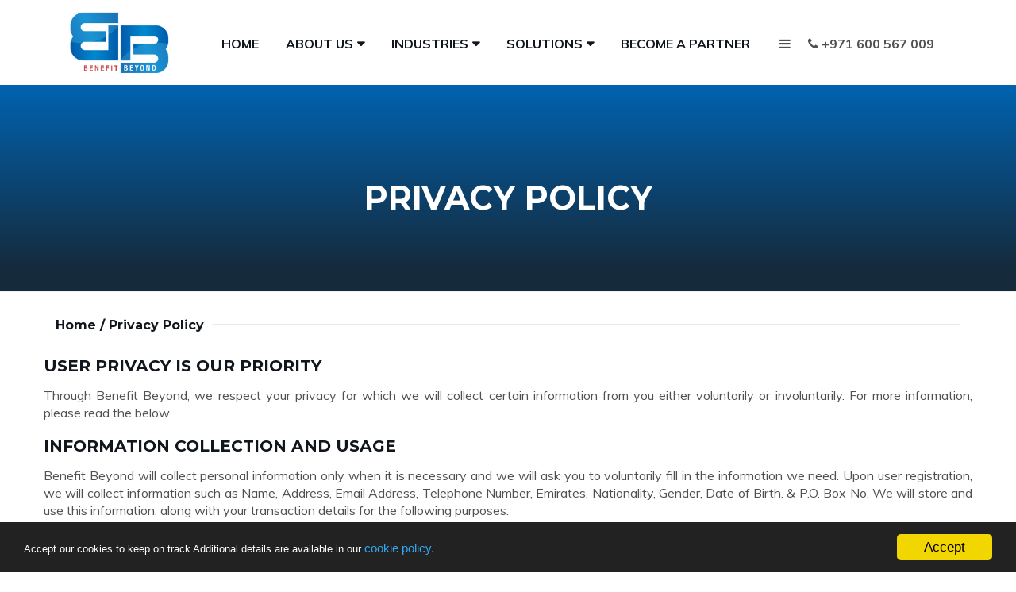

--- FILE ---
content_type: text/html; charset=UTF-8
request_url: https://benefitbeyond.com/privacy-statement/cookie-policy
body_size: 7027
content:
<!DOCTYPE html>
<html lang="en">
    <head>
        <meta charset="utf-8" />
        <meta http-equiv="X-UA-Compatible" content="IE=edge" />
        <meta name="viewport" content="width=device-width, initial-scale=1" /> 
        <meta name="description" content="Through Benefit Beyond, we respect your privacy for which we will collect certain information from you either voluntarily or involuntarily. For more information, please read the below." />
        <meta name="keywords" content="Privacy,Policy,-,Benefit,Beyond,|,BB" />
        <meta property="og:title" content="Privacy Policy - Benefit Beyond | BB" />
        <meta property="og:description" content="Through Benefit Beyond, we respect your privacy for which we will collect certain information from you either voluntarily or involuntarily. For more information, please read the below." />
        <meta property="og:url" content="https://benefitbeyond.com" />
        <meta property="og:type" content="website" />
        <meta property="og:image" content="https://benefitbeyond.com/assets/img/site-overview.png" />
        <title>Privacy Policy - Benefit Beyond | BB</title>
        <link rel="stylesheet" href="https://benefitbeyond.com/assets/css/bootstrap.min.css" />
        <link rel="icon" href="https://benefitbeyond.com/bb/fav/favicon.ico" type="image/x-icon">
        <link href="https://fonts.googleapis.com/css?family=Roboto" rel="stylesheet" />
        <link href="https://fonts.googleapis.com/css?family=Lobster+Two" rel="stylesheet" />
        <link href="https://benefitbeyond.com/assets/font-awesome/css/font-awesome.min.css" rel="stylesheet" />  
        <link href="https://benefitbeyond.com/templatecss/custom.css" rel="stylesheet" />
        <script src="https://benefitbeyond.com/assets/js/jquery.min.js"></script>
        <script src="https://benefitbeyond.com/loadlanguage/all.js"></script>
        <meta name="ahrefs-site-verification" content="36409a4fd1d26ff6ee65cf09bbc3ae1f70037d515ef6ff70e4e3f2689cea205b">

        <!-- Google font -->
    <link href="https://fonts.googleapis.com/css?family=Montserrat:400,700%7CMuli:400,700" rel="stylesheet">

    

    <!-- Font Awesome Icon -->
    <link rel="stylesheet" href="https://benefitbeyond.com/loyalty/css/font-awesome.min.css">

    <!-- Custom stlylesheet -->
    <link type="text/css" rel="stylesheet" href="https://benefitbeyond.com/loyalty/css/style.css" />

                   <script type="text/javascript">
                window.cookieconsent_options = {"message": "<span style='font-size:13px;'> Accept our cookies to keep on track Additional details are available in our </span> <a style='font-size:15px;' href='https://benefitbeyond.com/privacy-statement/cookie-policy'>cookie policy.</a>", "dismiss": "Accept", "learnMore": "", "link": "", "theme": "dark-bottom"};
            </script>
            <script type="text/javascript" src="//cdnjs.cloudflare.com/ajax/libs/cookieconsent2/1.0.10/cookieconsent.min.js"></script>
                <!--[if lt IE 9]>
          <script src="https://oss.maxcdn.com/html5shiv/3.7.3/html5shiv.min.js"></script>
          <script src="https://oss.maxcdn.com/respond/1.4.2/respond.min.js"></script>
        <![endif]-->

        <!-- Global site tag (gtag.js) - Google Analytics -->
<script async src="https://www.googletagmanager.com/gtag/js?id=G-7XFDJRW8YR"></script>
<script>
  window.dataLayer = window.dataLayer || [];
  function gtag(){dataLayer.push(arguments);}
  gtag('js', new Date());

  gtag('config', 'G-7XFDJRW8YR');
</script>

    </head>
    <body>
      
      <style type="text/css">
        #homelogo{display:none !important}
        @media only screen and (max-width: 450px) {

          #header{display:none !important;}
          .headermobile{display:block !important;}
           #mloyal{display:none !important}
           #msolu{display:block !important}

        }

        html {
  scroll-behavior: smooth;
}
          .nav-menu li a {!text-transform:capitalize;}
          .title-sm{font-size:14px !important}
          ..cc_container .cc_btn, .cc_container .cc_btn:visited{background:#4A8FC6 !important}
          ..cc_container .cc_btn, .cc_container .cc_btn{background:#4A8FC6 !important}
      </style>
       <!-- HEADER -->






    <header id="header" style="background:inherit !important;">
        
        
            <!-- Main Nav -->
            <div id="nav-top">

                <div class="container">
<ul class="nav-social" style="padding:0px;">
                 <li><a href="https://benefitbeyond.com/">
                    <img src="https://benefitbeyond.com/attachments/site_logo/logo.png" title="logo" width="130" id="homelogo"/>
                    <img src="https://benefitbeyond.com/attachments/site_logo/Benefit-Beyond.png" alt="Privacy Policy - Benefit Beyond | BB" width="130" id="all"> </a></li>
                </ul>
                    <!-- nav -->
                    <ul class="nav-menu" style="margin-top:20px;">
                        
                          <li><a class="hmenu" href="https://benefitbeyond.com/">Home</a></li>
                          <li class="has-dropdown">
                            <a class="hmenu" href="#">About Us</a>
                            <div class="dropdown">
                                <div class="dropdown-body">
                                    <ul class="dropdown-list">
                                        <li><a  href="https://benefitbeyond.com/about-us">Overview</a></li>
                                        <li><a  href="https://benefitbeyond.com/management/chairman-message">Chairman's Message</a></li>
                                        <li><a  href="https://benefitbeyond.com/management/group-ceo-message">Group CEO's Message</a></li>
                                        <li><a  href="https://benefitbeyond.com/management">Management</a></li>
                                        
                                    </ul>
                                </div>
                            </div>
                        </li>
                          <li class="has-dropdown megamenu">
                            <a class="hmenu" href="#">Industries</a>
                            <div class="dropdown tab-dropdown">
                                <div class="row">
                                    <div class="col-md-2">
                                        <ul class="tab-nav">
                                            
                                            <li class="active"><a data-toggle="tab" href="#tab3">Banking</a></li>
                                            <li><a data-toggle="tab" href="#tab1">Retail</a></li>
                                            <li><a data-toggle="tab" href="#tab4">Value Added Services</a></li>
                                            <li><a data-toggle="tab" href="#tab2">Telecommunications</a></li>
                                        </ul>
                                    </div>
                                    <div class="col-md-10">
                                        <div class="dropdown-body tab-content">
                                            <!-- tab1 -->
                                            <div id="tab1" class="tab-pane fade in">
                                                <div class="row">
                                                    <!-- post -->

                                                     <div class="col-md-2">
                                                        <div class="post post-sm">
                                                         <a href="https://benefitbeyond.com/solutions/digital-marketplace-solution"> <img src="https://benefitbeyond.com/loyalty/images/digital-marketplace.jpg" alt="Digital Marketplace solution- Benefit Beyond" width="100%"></a>
                                                            <div class="post-body">
                                                                
                                                                <h3 class="post-title title-sm"><a href="https://benefitbeyond.com/solutions/digital-marketplace-solution">Digital Marketplace Solution</a></h3>
                                                               
                                                            </div>
                                                        </div>
                                                    </div>
                                                        
                                                        <!-- <div class="col-md-2">
                                                        <div class="post post-sm">
                                                         <a href="https://benefitbeyond.com/solutions/e-commerce-platform">  <img src="https://benefitbeyond.com/loyalty/images/e-commerce.jpg" alt="E-Commerce - Benefit Beyond" width="100%"></a>
                                                            <div class="post-body">
                                                               
                                                                <h3 class="post-title title-sm"><a href="https://benefitbeyond.com/solutions/e-commerce-platform">E-Commerce Platform</a></h3>
                                                               
                                                            </div>
                                                        </div>
                                                    </div> -->

                                                    <div class="col-md-2">
                                                        <div class="post post-sm">
                                                       <a href="https://benefitbeyond.com/solutions/loyalty-module">  <img src="https://benefitbeyond.com/loyalty/images/loyalty-module.jpg" alt="Loyalty Module solution - Benefit Beyond" width="100%"></a>
                                                            <div class="post-body">
                                                               
                                                                <h3 class="post-title title-sm"><a href="https://benefitbeyond.com/solutions/loyalty-module">Loyalty Module</a></h3>
                                                               
                                                            </div>
                                                        </div>
                                                    </div>
                                                    <!-- /post -->

                                                    
                                                    <!-- /post -->

                                                    <!-- post -->
                                                    <div class="col-md-2">
                                                        <div class="post post-sm">
                                                          <a href="https://benefitbeyond.com/solutions/gift-card-solution">  <img src="https://benefitbeyond.com/loyalty/new/gift-card.jpg" alt="Gift Card - Benefit Beyond" width="100%"></a>
                                                            <div class="post-body">
                                                              
                                                                <h3 class="post-title title-sm"><a href="https://benefitbeyond.com/solutions/gift-card-solution">Gift Card Solution</a></h3>
                                                               
                                                            </div>
                                                        </div>
                                                    </div>
                                                    <!-- /post -->

                                                   

                                               
                                                
                                                   <!-- post -->
                                                    <div class="col-md-2">
                                                        <div class="post post-sm">
                                                         <a href="https://benefitbeyond.com/solutions/prepaid-card-solution">  <img src="https://benefitbeyond.com/loyalty/new/prepaid-card.jpg" alt="Prepaid Card Solution - Benefit Beyond" width="100%"></a>
                                                            <div class="post-body">
                                                                
                                                                <h3 class="post-title title-sm"><a href="https://benefitbeyond.com/solutions/prepaid-card-solution">Prepaid Card Solution</a></h3>
                                                               
                                                            </div>
                                                        </div>
                                                    </div>
                                                </div>
                                            </div>
                                            <!-- /tab1 -->

                                            <!-- tab2 -->
                                            <div id="tab2" class="tab-pane fade in">
                                                <div class="row">

                                                    <div class="col-md-2">
                                                        <div class="post post-sm">
                                                         <a href="https://benefitbeyond.com/solutions/e-voucher">  <img src="https://benefitbeyond.com/loyalty/new/e-voucher.jpg" alt="Building Management system - Benefit Beyond" width="100%"></a>
                                                            <div class="post-body">
                                                               
                                                                <h3 class="post-title title-sm"><a href="https://benefitbeyond.com/solutions/e-voucher">E-voucher</a></h3>
                                                               
                                                            </div>
                                                        </div>
                                                    </div>

                                                    <!-- post -->
                                                    <div class="col-md-2">
                                                        <div class="post post-sm">
                                                           <a href="https://benefitbeyond.com/solutions/bill-payment-solution"> <img src="https://benefitbeyond.com/loyalty/images/bill-payment.jpg" alt="Bill payment solution- Benefit Beyond" width="100%"></a>
                                                            <div class="post-body">
                                                              
                                                                <h3 class="post-title title-sm"><a href="https://benefitbeyond.com/solutions/bill-payment-solution">Bill Payment Solutions</a></h3>
                                                               
                                                            </div>
                                                        </div>
                                                    </div>
                                                    <!-- /post -->

                                                    


                                                </div>
                                            </div>
                                            <!-- /tab2 -->

                                            <!-- tab2 -->
                                            <div id="tab3" class="tab-pane fade in active">
                                                <div class="row">
                                                    <!-- post -->
                                                    <div class="col-md-2">
                                                        <div class="post post-sm">
                                                         <a href="https://benefitbeyond.com/solutions/ekyc-solutions">  <img src="https://benefitbeyond.com/loyalty/images/ekyc.jpg" alt="eKYC solution - Benefit Beyond" width="100%"></a>
                                                            <div class="post-body">
                                                                
                                                                <h3 class="post-title title-sm"><a href="https://benefitbeyond.com/solutions/ekyc-solutions">e-KYC Solutions</a></h3>
                                                               
                                                            </div>
                                                        </div>
                                                    </div>
                                                    <!-- /post -->

                                                     <div class="col-md-2">
                                                        <div class="post post-sm">
                                                          <a href="https://benefitbeyond.com/solutions/digital-banking-solutions"> <img src="https://benefitbeyond.com/loyalty/images/digital-bank.jpg" alt="Digital Banking solution- Benefit Beyond" width="100%"></a>
                                                            <div class="post-body">
                                                               
                                                                <h3 class="post-title title-sm"><a href="https://benefitbeyond.com/solutions/digital-banking-solutions">Digital Banking Solutions</a></h3>
                                                               
                                                            </div>
                                                        </div>
                                                    </div>


                                                     <div class="col-md-2">
                                                        <div class="post post-sm">
                                                          <a href="https://benefitbeyond.com/solutions/managed-services">  <img src="https://benefitbeyond.com/loyalty/images/managed-services.jpg" alt="Managed services - Benefit Beyond" width="100%"></a>
                                                            <div class="post-body">
                                                               
                                                                <h3 class="post-title title-sm"><a href="https://benefitbeyond.com/solutions/managed-services">Managed Services</a></h3>
                                                               
                                                            </div>
                                                        </div>
                                                    </div>
                                                    <div class="col-md-2">
                                                        <div class="post post-sm">
                                                        <a href="https://benefitbeyond.com/solutions/digital-wallet">  <img src="https://benefitbeyond.com/loyalty/images/digital-wallet.jpg" alt="Digital Wallet- Benefit Beyond" width="100%"> </a>
                                                            <div class="post-body">
                                                               
                                                                <h3 class="post-title title-sm"><a href="https://benefitbeyond.com/solutions/digital-wallet">Digital Wallet</a></h3>
                                                               
                                                            </div>
                                                        </div>
                                                    </div>


                                               
                                                    
                                                     <div class="col-md-2">
                                                        <div class="post post-sm">
                                                            <a href="https://benefitbeyond.com/solutions/m-banking"> <img src="https://benefitbeyond.com/loyalty/images/mbank.jpg" alt="M-Banking - Benefit Beyond" width="100%"></a>
                                                            <div class="post-body">
                                                               
                                                                <h3 class="post-title title-sm"><a href="https://benefitbeyond.com/solutions/m-banking">M-Banking</a></h3>
                                                               
                                                            </div>
                                                        </div>
                                                    </div>

                                                     <div class="col-md-2">
                                                        <div class="post post-sm">
                                                         <a href="https://benefitbeyond.com/solutions/qrcode-payment">   <img src="https://benefitbeyond.com/loyalty/images/qr-payment.jpg" alt="qr payment solution - Benefit Beyond" width="100%"></a>
                                                            <div class="post-body">
                                                               
                                                                <h3 class="post-title title-sm"><a href="https://benefitbeyond.com/solutions/qrcode-payment">QR Code Payment</a></h3>
                                                               
                                                            </div>
                                                        </div>
                                                    </div>

                                                </div>

                                            </div>
                                            <!-- /tab2 -->

                                            <!-- tab2 -->
                                            <div id="tab4" class="tab-pane fade in">
                                                <div class="row">
                                                    <!-- post -->
                                                    
                                                    <!-- /post -->
                                                    <div class="col-md-2">
                                                        <div class="post post-sm">
                                                         <a href="https://benefitbeyond.com/solutions/building-management-system">  <img src="https://benefitbeyond.com/loyalty/new/building-management.jpg" alt="Building Management system - Benefit Beyond" width="100%"></a>
                                                            <div class="post-body">
                                                                
                                                                <h3 class="post-title title-sm"><a href="https://benefitbeyond.com/solutions/building-management-system">Buidling Management System</a></h3>
                                                               
                                                            </div>
                                                        </div>
                                                    </div>

                                                    <div class="col-md-2">
                                                        <div class="post post-sm">
                                                          <a href="https://benefitbeyond.com/solutions/sms-and-email-campaign-management">  <img src="https://benefitbeyond.com/loyalty/new/sms-email-campaign.jpg" alt="SMS & Email Campaign - Benefit Beyond" width="100%"></a>
                                                            <div class="post-body">
                                                              
                                                                <h3 class="post-title title-sm"><a href="https://benefitbeyond.com/solutions/sms-and-email-campaign-management">SMS & Email Campaign Management System</a></h3>
                                                               
                                                            </div>
                                                        </div>
                                                    </div>

                                                   
                                                    
                                                 <!-- post -->
                                                    
                                                    <!-- /post -->
                                                    <div class="col-md-2">
                                                        <div class="post post-sm">
                                                         <a href="https://benefitbeyond.com/solutions/student-attendance-tracking-system">  <img src="https://benefitbeyond.com/loyalty/new/attendance-tracking.jpg" alt="Studnet Attendance & Tracking - Benefit Beyond" width="100%"></a>
                                                            <div class="post-body">
                                                               
                                                                <h3 class="post-title title-sm"><a href="https://benefitbeyond.com/solutions/student-attendance-tracking-system">Student's Attendance & Tracking </a></h3>
                                                               
                                                            </div>
                                                        </div>
                                                    </div>

                                                    <div class="col-md-2">
                                                        <div class="post post-sm">
                                                         <a href="https://benefitbeyond.com/solutions/parking-solutions">  <img src="https://benefitbeyond.com/loyalty/images/parking.jpg" alt="Parking Solutions - Benefit Beyond" width="100%"></a>
                                                            <div class="post-body">
                                                               
                                                                <h3 class="post-title title-sm"><a href="https://benefitbeyond.com/solutions/parking-solutions">Parking Solutions</a></h3>
                                                               
                                                            </div>
                                                        </div>
                                                    </div>
                                                
                                            </div>
                                            <!-- /tab2 -->

                                            <!-- /tab3 tab4 .. -->
                                        </div>
                                    </div>
                                </div>
                            </div>
                        </li>
                        <li class="has-dropdown megamenu">
                            <a class="hmenu" href="#">Solutions</a>
                            <div class="dropdown">
                                <div class="dropdown-body">
                                    <div class="row">
                                        <div class="col-md-3">
                                          
                                            <ul class="dropdown-list">
                                                <li><a href="https://benefitbeyond.com/solutions/digital-banking-solutions">Digital Banking Solution</a></li>
                                                <li><a href="https://benefitbeyond.com/solutions/digital-wallet">Digital Wallet</a></li>
                                                <li><a href="https://benefitbeyond.com/solutions/digital-marketplace-solution">Digital Marketplace Solution</a></li>
                                                <li><a href="https://benefitbeyond.com/solutions/ekyc-solutions">e-KYC Solutions</a></li>
                                               
                                            </ul>
                                        </div>
                                        <div class="col-md-3">
                                           
                                            <ul class="dropdown-list">
                                                <li><a href="https://benefitbeyond.com/solutions/m-banking">M-Banking</a></li>
                                                <li><a href="https://benefitbeyond.com/solutions/qrcode-payment">QR Code Payment</a></li>
                                                <li><a href="https://benefitbeyond.com/solutions/parking-solutions">Parking Solutions</a></li>
                                                 <li><a href="https://benefitbeyond.com/solutions/bill-payment-solution">Bill Payment Solution</a></li>
                                                
                                            </ul>
                                           
                                           
                                        </div>
                                        <div class="col-md-3">
                                          
                                            <ul class="dropdown-list">
                                                <li><a href="https://benefitbeyond.com/solutions/e-voucher">E-Voucher</a></li>
                                               <!--  <li><a href="https://benefitbeyond.com/solutions/e-commerce-platform">E-Commerce Platform</a></li> -->
                                                 <li><a href="https://benefitbeyond.com/solutions/loyalty-module">Loyalty Module</a></li>
                                                <li><a href="https://benefitbeyond.com/solutions/prepaid-card-solution">Prepaid Card Solution</a></li>
                                                <li><a href="https://benefitbeyond.com/solutions/gift-card-solution">Gift Card Solution</a></li>
                                            </ul>
                                           
                                            
                                        </div>
                                        <div class="col-md-3">
                                          
                                            <ul class="dropdown-list">
                                                <li><a href="https://benefitbeyond.com/solutions/building-management-system">Building Management System</a></li>
                                                 <li><a href="https://benefitbeyond.com/solutions/managed-services">Managed Services</a></li>
                                                <li><a href="https://benefitbeyond.com/solutions/student-attendance-tracking-system">Student's Attendance & Tracking</a></li>
                                                <li><a href="https://benefitbeyond.com/solutions/sms-and-email-campaign-management">SMS & Email Campaign Management</a></li>
                                              <!--   <li><a href="#">Health</a></li>
                                                <li><a href="#">Travel</a></li> -->
                                            </ul>
                                        </div>
                                    </div>
                                </div>
                            </div>
                        </li>
                       <!--  <li><a class="hmenu" href="#">Careers</a></li> -->
                         <li><a class="hmenu" href="https://benefitbeyond.com/contacts">Become A Partner</a></li>
                        <li>
                        <button class="aside-btn me"><i class="fa fa-bars hm"></i></button>
                       <!--  <button class="search-btn me"><i class="fa fa-search"></i> </button> -->
                        <div id="nav-search">
                            <form>
                                <input class="input" name="search" placeholder="Enter your search...">
                            </form>
                            <button class="nav-close search-close">
                                <span></span>
                            </button>
                        </div>
                    </li>
                    <li><span style="font-weight:bold" class="hmenu"><i class="fa fa-phone"></i> +971 600 567 009</span></li>
                    </ul>
                    <!-- /nav -->

                    

                </div>
            </div>
            <!-- /Main Nav -->

           
        </div>
        <!-- /NAV -->


     
          
            
          
      


    </header>
    <!-- /HEADER -->

    <style type="text/css">
    .me{  width: 50px;
  height: 50px;
  line-height: 50px;
  text-align: center;
  border: none;
  background: transparent;}
    </style>



    <!-- HEADER -->
    <header class="headermobile" style="display:none">
        <!-- NAV -->
        <div id="nav">
            <!-- Top Nav -->
            <div id="nav-top">
                <div class="container">
                    <!-- social -->
                    <ul class="nav-social">
                        <li><a href="#"><i class="fa fa-facebook"></i></a></li>
                        <li><a href="#"><i class="fa fa-twitter"></i></a></li>
                        <li><a href="#"><i class="fa fa-google-plus"></i></a></li>
                        <li><a href="#"><i class="fa fa-instagram"></i></a></li>
                    </ul>
                    <!-- /social -->

                    <!-- logo -->
                    <div class="nav-logo">
                        <a href="https://benefitbeyond.com/">
                    <img src="https://benefitbeyond.com/attachments/site_logo/logo.png" title="logo" width="130" id="homelogo"/>
                    <img src="https://benefitbeyond.com/attachments/site_logo/Benefit-Beyond.png" alt="Privacy Policy - Benefit Beyond | BB" width="130" id="all"> </a>
                    </div>
                    <!-- /logo -->

                    <!-- search & aside toggle -->
                    <div class="nav-btns">
                        <button class="aside-btn" id="hmobliebar"><i class="fa fa-bars"></i></button>
                        
                    </div>
                    <!-- /search & aside toggle -->
                </div>
            </div>
            <!-- /Top Nav -->



            

        </div>
        <!-- /NAV -->

    </header>
    <!-- /HEADER -->

     <div id="nav-aside">
                <ul class="nav-aside-menu">
                   <!--  <li><a href="https://benefitbeyond.com/">Home</a></li> -->
                    <!-- <li class="has-dropdown"><a>Industries</a>
                        <ul class="dropdown">
                            <li><a href="#">Banking</a></li>
                            <li><a href="#">Value Added Services</a></li>
                            <li><a href="#">Retail</a></li>
                            <li><a href="#">Telecommunications</a></li>
                            
                        </ul>
                    </li> -->
                     <li class="has-dropdown megamenu" style="display:none" id="msolu">
                            <a class="hmenu" href="#">Solutions</a>
                            <div class="dropdown">
                                <div class="dropdown-body">
                                    <div class="row">
                                        <div class="col-md-3">
                                          
                                            <ul class="dropdown-list">
                                                <li><a href="https://benefitbeyond.com/solutions/digital-banking-solutions">Digital Banking Solution</a></li>
                                                <li><a href="https://benefitbeyond.com/solutions/digital-wallet">Digital Wallet</a></li>
                                                <li><a href="https://benefitbeyond.com/solutions/digital-marketplace-solution">Digital Marketplace Solution</a></li>
                                                <li><a href="https://benefitbeyond.com/solutions/ekyc-solutions">e-KYC Solutions</a></li>
                                               
                                            </ul>
                                        </div>
                                        <div class="col-md-3">
                                           
                                            <ul class="dropdown-list">
                                                <li><a href="https://benefitbeyond.com/solutions/m-banking">M-Banking</a></li>
                                                <li><a href="https://benefitbeyond.com/solutions/qrcode-payment">QR Code Payment</a></li>
                                                <li><a href="https://benefitbeyond.com/solutions/parking-solutions">Parking Solutions</a></li>
                                                 <li><a href="https://benefitbeyond.com/solutions/bill-payment-solution">Bill Payment Solution</a></li>
                                                
                                            </ul>
                                           
                                           
                                        </div>
                                        <div class="col-md-3">
                                          
                                            <ul class="dropdown-list">
                                                <li><a href="https://benefitbeyond.com/solutions/e-voucher">E-Voucher</a></li>
                                               <!--  <li><a href="https://benefitbeyond.com/solutions/e-commerce-platform">E-Commerce Platform</a></li> -->
                                                 <li><a href="https://benefitbeyond.com/solutions/loyalty-module">Loyalty Module</a></li>
                                                <li><a href="https://benefitbeyond.com/solutions/prepaid-card-solution">Prepaid Card Solution</a></li>
                                                <li><a href="https://benefitbeyond.com/solutions/gift-card-solution">Gift Card Solution</a></li>
                                            </ul>
                                           
                                            
                                        </div>
                                        <div class="col-md-3">
                                          
                                            <ul class="dropdown-list">
                                                <li><a href="https://benefitbeyond.com/solutions/building-management-system">Building Management System</a></li>
                                                 <li><a href="https://benefitbeyond.com/solutions/managed-services">Managed Services</a></li>
                                                <li><a href="https://benefitbeyond.com/solutions/student-attendance-tracking-system">Student's Attendance & Tracking</a></li>
                                                <li><a href="https://benefitbeyond.com/solutions/sms-and-email-campaign-management">SMS & Email Campaign Management</a></li>
                                              <!--   <li><a href="#">Health</a></li>
                                                <li><a href="#">Travel</a></li> -->
                                            </ul>
                                        </div>
                                    </div>
                                </div>
                            </div>
                        </li>
                    <li><a href="https://benefitbeyond.com/about-us">About Us</a></li>
                    <li><a href="https://benefitbeyond.com/outlets">Brands & Partners</a></li>
                    <li><a href="https://omagroupcareers.com" target="_blank">Careers</a></li>
                   
                   
                </ul>
                <br>
                <br>
                <div class="category-widget" style="color:white;padding:0px !important;">
                    <h4 style="color:white">Reach Us</h4>
                           <p style="color:white !important"><i class="fa fa-phone"></i> : +971 6 573 0000</p>
                           <p style="color:white !important"><i class="fa fa-phone"></i> : +971 600 567 009</p>
                           <p style="color:white !important"><i class="fa fa-envelope"></i> : sales@omaemirates.com<br>&nbsp;&nbsp;&nbsp;&nbsp;&nbsp;&nbsp;&nbsp;sales@benefitbeyond.com</p>  
                            <ul class="contact-social">
                            <li style="border:none !important"><a href="https://www.facebook.com/benefitbeyond" target="_blank" class="social-facebook"><i class="fa fa-facebook"></i></a></li>
                            <li style="border:none !important"><a href="https://www.linkedin.com/company/benefit-beyond/" target="_blank" class="social-twitter"><i class="fa fa-linkedin"></i></a></li>
                            <li style="border:none !important"><a href="https://www.instagram.com/benefit_beyond/" target="_blank" class="social-instagram" style="background:#CE2E50 !important"><i class="fa fa-instagram"></i></a></li>
                        </ul>
                        </div>

                <button class="nav-close nav-aside-close"><span></span></button>
            </div> 

    <!-- PAGE HEADER -->
        <div class="page-header">
             <div class="page-header-bg" style="background:#0063B0 !important;" data-stellar-background-ratio="0.5"></div>
            <div class="container">
                <div class="row">
                    <div class="col-md-offset-1 col-md-10 text-center">
                        <h1 class="text-uppercase">Privacy Policy</h1>
                       
                    </div>
                </div>
            </div>
        </div>
        <!-- /PAGE HEADER -->
    </header>
    <!-- /HEADER -->

    <!-- SECTION -->
    <div class="section">
        <!-- container -->
        <div class="container">
            <!-- row -->
            <div class="row">
                
                <div class="col-md-12">
                    <div class="section-row">
                        <div class="section-title">
                            <h2 class="title" style="text-transform:capitalize;">Home / Privacy Policy</h2>
                        </div>
                    </div>
                </div>
                <div class="row">
                    <div class="col-lg-12 text-left">
  
   <h3>  USER PRIVACY IS OUR PRIORITY </h3>
                      
                      <p style="text-align:justify;"> 
Through Benefit Beyond, we respect your privacy for which we will collect certain information from you either voluntarily or involuntarily. For more information, please read the below.</p>

<h3>INFORMATION COLLECTION AND USAGE</h3>

<p style="text-align:justify;"> 
Benefit Beyond will collect personal information only when it is necessary and we will ask you to voluntarily fill in the information we need. Upon user registration, we will collect information such as Name, Address, Email Address, Telephone Number, Emirates, Nationality, Gender, Date of Birth. & P.O. Box No. We will store and use this information, along with your transaction details for the following purposes:</p>

<ul>
<li>To administer the Benefit Beyond Program</li>
<li>To process your transactions</li>
<li>To communicate our latest offers to you</li>
</ul>
<br>
<h3> PERSONAL INFORMATION PROTECTION </h3>

<p style="text-align:justify;"> 
<b>We will take the necessary steps to:</b>

Protect your personal information collected against unauthorized access, disclosure, alteration or destruction.
Keep your personal information up to date, consistent with applicable law.
Ensure that our affiliates and third parties take reasonable measures to maintain the confidentiality of personal information about you.</p>

<h3> CHANGES IN PRIVACY POLICY </h3>

<p style="text-align:justify;"> 
Benefit Beyond can change or update this privacy policy from time to time, with or without notifying the user. All users agree to approve the privacy policy while accessing the Benefit Beyond Mobile Application.
If you have any additional questions or concerns about this Privacy Policy, please feel free to contact us any time through this website or write to us at marketing@benefitbeyond.com </p>

</div>
</div>


                <div class="row">
                    <div class="col-lg-12 text-left">
                    
<h3> Cookie Policy </h3>

 <p style="text-align:justify;">                      
Cookies are small text files that, like most other Web servers, we place in your device that you use to access our website. This is done to recognize your device during a session or in your future visits to our website, primarily in order to provide better user experience.</p>


<h3>Types of cookies used:</h3>

<p style="text-align:justify;">
<b>Session cookie:</b> Session cookies remain only as long as a browsing session is active, and are intended to avoid user inconvenience during browsing. These cookies allow websites to link the actions of a user during a browser session and expire at the end of the browsing session. Session cookies also assist the user in navigating the website, and allow the user to access secure parts of the webpage when logged in.</p>

<p style="text-align:justify;">

<b>Persistent cookie:</b> Persistent cookies are stored on a user’s device even after termination of a browsing session. It helps in recalling the preferences or actions of the user. Persistent cookies are used for a variety of purposes such as retaining the visitor’s language and regional preference(s) at the end of each browsing session. We use services of third-party analytics service provider to analyze cookies to carry out a behavioral analysis in order to enhance user experience and convenience, and also to provide targeted and relevant content to visitors. Depending on the type and settings of your browser, cookies may be accepted by default. You may change the settings of your browser to delete existing cookies or prevent future cookies from being automatically accepted. If you disable cookies, certain parts and functions of our website may not be available. You can learn more about cookies at www.aboutcookies.org. You can delete all cookies that are already on your browser by clearing its browsing history.</p>


<h3>Third Party Cookies</h3>

<p style="text-align:justify;">
We use cookies from third party companies to provide us with insights about our sites, help us run targeting advertising campaigns, measure effectiveness of our advertising campaigns and to make the advertisements more relevant to you. These companies use cookies to collect information about your browsing activities on our sites, such as the pages you visit, the links you click, assets you download and how long you are on our sites. Based on your browsing of our website you may see our advertisements while browsing through our advertisement partner websites and/or their network websites. In order to opt out from receiving such advertisements, you have to set your preferences on our partner websites. Alternatively, you may also visit Network Advertising Initiative or Digital Advertising Alliance websites to opt-out.</p>
                 


                    </div>
                </div>
            </div>
          
           
        </div>
        <!-- /container -->
    </div>
    <!-- /SECTION -->
<style type="text/css">
    .linksme{text-transform:capitalize !important;}
    .category-widget ul li {border:none !important;}
</style>
    <!-- FOOTER -->
    <footer id="footer" style="margin-top:0px !important;background:#E9E9E9 !important">
        <!-- container -->
        <div class="container">
            <!-- row -->
            <div class="row">
                <div class="col-md-3">
                    <div class="footer-widget">
                        <div class="footer-logo">
                            <a href="https://benefitbeyond.com"> <img src="https://benefitbeyond.com/attachments/site_logo/Benefit-Beyond.png" alt="Privacy Policy - Benefit Beyond | BB" width="140"> </a>
                        </div>
                        <p>Benefit Beyond's mobile application is a cross-functional platform with multi-functional capabilities.</p>
                        <ul class="contact-social">
                            <li><a href="https://www.facebook.com/benefitbeyond" target="_blank" class="social-facebook"><i class="fa fa-facebook"></i></a></li>
                            <li><a href="https://www.linkedin.com/company/benefit-beyond/" target="_blank" class="social-twitter"><i class="fa fa-linkedin"></i></a></li>
                            <li><a href="https://www.instagram.com/benefit_beyond/" target="_blank" class="social-instagram" style="background:#CE2E50 !important"><i class="fa fa-instagram"></i></a></li>
                        </ul>
                    </div>
                </div>
                <div class="col-md-3">
                    <div class="footer-widget">
                        <h3 class="footer-title" style="color:black">About Us</h3>
                        <div class="category-widget">
                            <ul style="border:none !important">
                                <li><a href="https://benefitbeyond.com/about-us" class="linksme">Overview</a></li>
                                <li><a href="https://benefitbeyond.com/management" class="linksme">Management</a></li>
                                <li><a href="https://benefitbeyond.com/management/chairman-message" class="linksme">Chairman's Message</a></li>
                                <li><a href="https://benefitbeyond.com/management/group-ceo-message" class="linksme">Group CEO's Message</a></li>
                                
                            </ul>
                        </div>
                    </div>
                </div>
                <div class="col-md-3">
                    <div class="footer-widget">
                        <h3 class="footer-title" style="color:black">Solutions</h3>
                        <div class="category-widget">
                            <ul style="border:none !important">
                                <li><a href="https://benefitbeyond.com/solutions/digital-banking-solutions" class="linksme">Digital Banking Solutions</a></li>
                                <li><a href="https://benefitbeyond.com/solutions/loyalty-module" class="linksme">Loyalty Module</a></li>
                                <li><a href="https://benefitbeyond.com/solutions/digital-wallet" class="linksme">Digital Wallet</a></li>
                                <li><a href="https://benefitbeyond.com/solutions/ekyc-solutions" class="linksme">e-KYC Solutions</a></li>
                                <li><a href="https://benefitbeyond.com/solutions/digital-marketplace-solution" class="linksme">Digital Marketplace Solution</a></li>
                            </ul>
                        </div>
                    </div>
                </div>

                 <div class="col-md-3">
                    <div class="footer-widget">
                        <h3 class="footer-title" style="color:black">Contact</h3>
                        <div class="category-widget">
                           <!-- <p>Phone:&nbsp;&nbsp;&nbsp;&nbsp;&nbsp;&nbsp;+971 6 573 0000</p>
                           <p>Helpline:&nbsp;&nbsp; +971  600 567 009</p>
                           <p>Email: sales@omaemirates.com <br>&nbsp;&nbsp;&nbsp;&nbsp;&nbsp;&nbsp;&nbsp;&nbsp;&nbsp;&nbsp;&nbsp;&nbsp;sales@benefitbeyond.com</p> -->  
                        <style type="text/css">
                            th,
      td {
        width: 150px;
        !text-align: center;
        !border: 1px solid black;
        padding: 10px;
      }
                        </style>
                            <table>
                                <tr><th>Phone &nbsp;&nbsp;:</th><td>+971 6 573 0000</td></tr>

                                <tr><th>Helpline:</th><td>+971  600 567 009</td></tr>
                                <tr><th  style="padding-bottom:0 !important;padding-top:0 !important">Email &nbsp;&nbsp;&nbsp;:</th><td  style="padding-bottom:0 !important;padding-top:0 !important">sales@omaemirates.com</td></tr>
                                <tr><th  style="padding-top:0 !important"></th><td  style="padding-top:0 !important">sales@benefitbeyond.com</td></tr>
                            </table>
                        </div>
                    </div>
                </div>
                <!-- <div class="col-md-3">
                    <div class="footer-widget">
                        <h3 class="footer-title">Newsletter</h3>
                        <div class="newsletter-widget">
                            <form>
                                <p>Stay up to date with our latest news and products</p>
                                <input class="input" name="newsletter" placeholder="Enter Your Email">
                                <button class="primary-button">Subscribe</button>
                            </form>
                        </div>
                    </div>
                </div> -->
            </div>
            <!-- /row -->

            <!-- row -->
            <div class="footer-bottom row" style="border:none !important">
                <div class="col-md-6 col-md-push-6">
                    <ul class="footer-nav">
                        <li><a href="https://benefitbeyond.com/">Home</a></li>
                        <li><a href="https://benefitbeyond.com/about-us">About Us</a></li>
                        <li><a href="https://benefitbeyond.com/contacts">Contacts</a></li>
                        <li><a href="https://benefitbeyond.com/privacy-statement/cookie-policy">Privacy</a></li>
                    </ul>
                </div>
                <div class="col-md-6 col-md-pull-6">
                    <div class="footer-copyright">
                        <!-- Link back to Colorlib can't be removed. Template is licensed under CC BY 3.0. -->
Copyright &copy;<script>document.write(new Date().getFullYear());</script> All rights reserved | Benefit Beyond
<!-- Link back to Colorlib can't be removed. Template is licensed under CC BY 3.0. -->
                    </div>
                </div>
            </div>
            <!-- /row -->
        </div>
        <!-- /container -->

       <!-- Messenger Chat Plugin Code -->
    <!--Start of Tawk.to Script-->
<!-- <script type="text/javascript">
var Tawk_API=Tawk_API||{}, Tawk_LoadStart=new Date();
(function(){
var s1=document.createElement("script"),s0=document.getElementsByTagName("script")[0];
s1.async=true;
s1.src='https://embed.tawk.to/6107e750649e0a0a5ccf1a08/1fc3dv4n9';
s1.charset='UTF-8';
s1.setAttribute('crossorigin','*');
s0.parentNode.insertBefore(s1,s0);
})();
</script> -->
<!--End of Tawk.to Script-->

<script type="text/javascript">window.$crisp=[];window.CRISP_WEBSITE_ID="c4db4d24-08a4-44d2-9baa-cecef55bf2fc";(function(){d=document;s=d.createElement("script");s.src="https://client.crisp.chat/l.js";s.async=1;d.getElementsByTagName("head")[0].appendChild(s);})();</script>

    </footer>
    <!-- /FOOTER -->

    <!-- jQuery Plugins -->
    <script src="https://benefitbeyond.com/loyalty/js/jquery.min.js"></script>
    <script src="https://benefitbeyond.com/loyalty/js/bootstrap.min.js"></script>
    <script src="https://benefitbeyond.com/loyalty/js/jquery.stellar.min.js"></script>
    <script src="https://benefitbeyond.com/loyalty/js/main.js"></script>

<!-- <div id="notificator" class="alert"></div> -->
<script src="https://benefitbeyond.com/assets/js/bootstrap.min.js"></script>
<script src="https://benefitbeyond.com/assets/js/placeholders.min.js"></script>
<script>
var variable = {
    clearShoppingCartUrl: "https://benefitbeyond.com/clearShoppingCart",
    manageShoppingCartUrl: "https://benefitbeyond.com/manageShoppingCart",
    discountCodeChecker: "https://benefitbeyond.com/discountCodeChecker"
};
</script>
<script src="https://benefitbeyond.com/assets/js/system.js"></script>
<script src="https://benefitbeyond.com/templatejs/mine.js"></script>
</body>
</html>


--- FILE ---
content_type: text/css; charset: UTF-8;charset=UTF-8
request_url: https://benefitbeyond.com/templatecss/custom.css
body_size: 3878
content:
body {font-family: 'Roboto', sans-serif;}
.user-panel { margin-bottom:30px; height:32px; overflow:hidden;}
.my-acc, .my-acc-login, .my-acc-register {float:right; background-color:#98ab3f; padding:5px 10px; color:#fff; border-radius:0 0 5px 5px;}
.my-acc-login { margin-left: 5px; }
.my-acc:hover, .my-acc-login:hover, .my-acc-register:hover  {color:#fff;}
.user-page .row{ margin-bottom:40px; }
.loginmodal-container {  padding: 30px;  max-width: 350px;  width: 100% !important;  background-color: #F7F7F7;  margin: 0 auto;  border-radius: 2px;  box-shadow: 0px 2px 2px rgba(0, 0, 0, 0.3);  overflow: hidden;  font-family: roboto;}
.loginmodal-container h1 {  text-align: center;  font-size: 1.8em;  font-family: roboto;}
.loginmodal-container input[type=submit] {  width: 100%;  display: block;  margin-bottom: 10px;  position: relative;}
.loginmodal-container input[type=text], input[type=password] {  height: 44px;  font-size: 16px;  width: 100%;  margin-bottom: 10px;  -webkit-appearance: none;  background: #fff;  border: 1px solid #d9d9d9;  border-top: 1px solid #c0c0c0;  /* border-radius: 2px; */  padding: 0 8px;  box-sizing: border-box;  -moz-box-sizing: border-box;}
.loginmodal-container input[type=text]:hover, input[type=password]:hover {  border: 1px solid #b9b9b9;  border-top: 1px solid #a0a0a0;  -moz-box-shadow: inset 0 1px 2px rgba(0,0,0,0.1);  -webkit-box-shadow: inset 0 1px 2px rgba(0,0,0,0.1);  box-shadow: inset 0 1px 2px rgba(0,0,0,0.1);}
.loginmodal-submit {display: block;line-height: 50px;background: #a0c03c;border: medium none;color: #ffffff;font-size: 17px;font-weight: 600;height: 50px;margin: 20px 0 0;padding: 0;text-transform: uppercase;transition: all 0.5s ease 0s;width: 100%;}
.user-page .loginmodal-container {margin: auto;}
.header {padding-top: 30px; margin-bottom: 30px;}
.header .top {border-bottom: 1px solid #ddd; padding-bottom: 10px;}
.header .logo img {max-width: 100%;}
.header .phone, .header .dropdown-langs {float: left;}
.header .phone {margin-right: 15px} 
.header .dropdown-langs button {background-color: transparent; border:0;}
.header .search {position: relative; display: inline-block; float: right;}
.header .search .field {background: #ededed none repeat scroll 0 0; border:0; border-radius: 5px; padding: 5px; min-width: 230px;}
.header .search a {color:#000; position: absolute; right:8px; top:5px;}
.header .shop-dropdown {list-style: none; margin: 0; margin-top: 20px; padding: 0;}
.header .shop-dropdown i {font-size: 30px; color:#b3d236;}
.header .shop-dropdown .badge {position: absolute; right: 0; top: -5px;}
.mainmenu nav { margin-left: -15px;}
.mainmenu li {  display: inline-block;  position: relative;}
.mainmenu ul li a {  color:#333;  display: block;    font-size: 17px;    font-weight: bold;    line-height: 20px;    padding: 10px 20px 10px 0;    text-transform: uppercase;}
.mainmenu ul li.active a{color:#98ab3f}
.nav li a:focus, .nav li a:hover { background-color: #fff;}
.mainmenu ul li:hover a {color:#98ab3f; text-decoration: none;}
.mainmenu ul li a  i{font-size:12px;}
.mainmenu ul li ul li {display: block;}
.mainmenu ul li ul li a{font-weight:400;    text-transform:capitalize;}
.mainmenu ul li ul li a { font-size: 13px;    font-weight: 400;   padding: 5px 0;   text-transform: capitalize;}
.mainmenu ul li .megamenu { background: #fff none repeat scroll 0 0;    box-shadow: 0 0 5px #888;    left: -295px;    opacity: 0;    padding: 30px 30px 40px;    position: absolute;    transform: scaleY(0);    transform-origin: 0 0 0;    transition: all 0.5s ease 0s;    visibility: hidden;    width: 865px;    z-index: 2147483647;}
.mainmenu ul li:hover .megamenu{opacity:1;visibility:visible;	transform:scaleY(1);}
.mainmenu ul li .megamenu span{	width:33.333%;	float:left;padding:0px 10px;}
.mainmenu ul li .megamenu span a {  padding: 4px 0;  background: none;  font-weight: 400;  font-size:12px;}
.mainmenu ul li .megamenu span a.mega-title {  border-bottom: 1px solid #ddd;  color: #393939;  font-weight: 600;  margin-bottom: 5px;}
.mainmenu ul li .megamenu{}
.mainmenu ul li .megamenu.megamenu1 {left: -395px;}
.mainmenu ul li .megamenu.megamenu2{left: -485px;}
nav .navbar-header .menu-text-xs {text-transform: uppercase;float: left;margin-top: 15px;margin-left: 15px;}
#home-slider {height: 600px; margin-bottom: 30px;}
#home-slider .item {background-size: 100%; background-repeat: no-repeat; height: 600px;}
#home-slider .item h3 { font-size:60px; font-family: 'Lobster Two', cursive; margin-top: 200px;}
#home-slider .item h3 a {color:#90815b;}
#home-slider .item h3 a:hover {text-decoration: none;}
#home-slider .item .description {color: #6d604c;font-size: 20px;line-height: 20px;margin-bottom: 20px;}
#home-slider .item .add-to-cart {color:#4c4c4c; border: 2px solid #6d604c;border-radius: 30px;display: inline-block;font-size: 18px;padding: 5px 25px;text-transform: uppercase;}
#home-slider .item .add-to-cart:hover {background-color:#98ab3f; border-color:#98ab3f; color:#fff; text-decoration: none;}
.home-carousel .item img {max-height: 200px;margin: 0 auto;}
.carousel-control.left, .carousel-control.right {background-color: none; background-image: none;}
.carousel-control span { color:#98ab3f;}
.home-banners .single-banner {width: 50%;overflow: hidden;}
.home-banners .single-banner a {display: block;position: relative;}
.home-banners .single-banner img {transform: scale(1);transition: all .5s; max-width: 100%;height: auto;}
.new-products {background-color: #f6f7fb; padding-top: 70px; padding-bottom: 70px;}
.new-products h3 {text-align: center; font-family: 'Lobster Two', cursive; font-size:32px; color:#4c4c4c; font-weight: bold;text-transform: capitalize;}
.new-products .carousel-inner h1 {font-size:18px; text-align: center; font-weight: bold;}
.new-products .carousel-inner a { color:#4c4c4c; text-decoration: none;}
.new-products .carousel-inner .price {display: block; text-align: center; color:#98ab3f; font-weight: bold;}
.new-products .carousel-control i {color:#98ab3f;}
.new-products .add-to-cart { display: block; width: 150px; margin: 0 auto; background: rgba(0, 0, 0, 0) none repeat scroll 0 0;border: 1px solid #e2dfdb;border-radius: 30px;color: #6d604c;font-size: 14px;font-weight: 700;padding: 11px 25px;text-transform: uppercase;transition: all .5s;}
.new-products .add-to-cart:hover {background-color:#98ab3f; color:#fff;}
.blog-posts { padding-top: 70px; padding-bottom: 70px;}
.blog-posts h3 {text-align: center; font-family: 'Lobster Two', cursive; font-size:32px; color:#4c4c4c; font-weight: bold;text-transform: capitalize;}
.blog-posts .carousel-inner img {margin-bottom: 10px;}
.blog-posts .carousel-inner h1 {font-size:24px; text-align: center; font-family: 'Lobster Two', cursive; margin: 0; margin-bottom: 10px;}
.blog-posts .carousel-inner a { color:#4c4c4c; text-decoration: none;} 
.blog-posts .carousel-inner .description { color:#888888; text-decoration: none; text-align: center; font-size: 14px;} 
.blog-posts .carousel-inner .time {display: block; text-align: center;} 
.blog-posts .read-more {color: #6d604c;display: block; text-align: center; font-size: 14px;font-weight: 600;letter-spacing: 5px;padding-top: 20px;text-align: center;text-transform: uppercase;}
.shop-dropdown { list-style : none; margin : 0; padding : 0; }
.dropdown-cart { height : auto; max-height : 250px; overflow-x : hidden; width : 265px; padding: 10px; }
.shop-dropdown a.dropdown-toggle { color : #333; font-size : 13px; }
.shop-dropdown a.dropdown-toggle:hover { text-decoration : none; }
.dropdown-cart li .item { display : block; margin : 3px 0; }
.dropdown-cart li .item:hover { background-color : #f3f3f3; }
.dropdown-cart li .item:after { clear : both; content : " "; display : block; font-size : 0; height : 0; visibility : hidden; }
.dropdown-cart li .item-in { float : left; }
.dropdown-cart li .item-in img { height : 50px; width : 50px; }
.dropdown-cart li .item-in a.item-info span { font-size : 12px; }
.dropdown-cart li .item-in a.item-info .product-name { display: block; }
.dropdown-cart .go-checkout {background-color: #e3e3e3;border: 1px solid #e3e3e3;color: #333;font-size: 1.4rem;font-weight: 700;padding: 13px 15px;transition: all 0.5s ease-out 0s;width: 100%;text-transform: uppercase;border-radius: 25px;}
.dropdown-cart .go-checkout:hover { background-color: #98AB3F; color:#fff; }
.dropdown-cart .item-x-absolute { position : absolute; right : 10px; }
.dropdown-cart li .item-in .left-side { float : left; width : 50px; }
.dropdown-cart li .item-in .right-side { border-bottom : 1px solid #f1f1f1; float : left; margin-left : 2px; width : 170px; }
.dropdown-cart .item-info .prices span { color : #fe3a3a; display : inline !important; }
.dropdown-cart .item-info .prices, ul.dropdown-cart .item-info .currency { color: #666; display: inline !important; font-size: 16px; font-weight: bold; }
#view-product h1 { margin: 0; padding: 0; text-transform: capitalize; color:#444444; font-size: 24px; margin-bottom: 10px;}
#view-product .product-info {background-color: #f6f7fb; padding: 10px;}
#view-product .product-info .add-to-cart { display: inline-block;  margin-bottom: 5px; border: 1px solid #e2dfdb;    border-top-color: rgb(226, 223, 219);    border-right-color: rgb(226, 223, 219);    border-bottom-color: rgb(226, 223, 219);    border-left-color: rgb(226, 223, 219);border-radius: 30px;color: #6d604c;font-size: 14px;font-weight: 700;padding: 11px 25px;text-transform: uppercase;transition: all .5s;}
#view-product .manage-buttons { padding-top: 10px; padding-bottom: 10px;}
#view-product #description {background-color: #f6f7fb; padding: 10px;}
#view-product #description .header {background-color: #f4f4f4; margin-top: -10px; margin-left: -10px; margin-right: -10px; padding: 20px;}
#view-product #description .header .title { color:#fff; background-color: #A0C03C; padding: 20px; margin-left: -20px;}
#view-product .top-part { margin-bottom: 20px; }
.inner-nav {background-color: #f1f1f1; padding: 20px; margin-bottom: 30px;}
.inner-nav .active {color:#A0C03C;}
#modalImagePreview { background-color : rgb(0,0,0); background-color : rgba(0,0,0,0.9); display : none; height : 100%; left : 0; overflow : auto; padding-top : 100px; position : fixed; top : 0; width : 100%; z-index : 100; }
#modalImagePreview .modal-content { text-align: center; display : block; margin : auto; max-width : 700px; width : 80%; }
#modalImagePreview #caption { color : #ccc; display : block; height : 150px; margin : auto; max-width : 700px; padding : 10px 0; text-align : center; width : 80%; }
#modalImagePreview .modal-content, #modalImagePreview #caption { animation-duration : 0.6s; animation-name : zoom; webkit-animation-duration : 0.6s; webkit-animation-name : zoom; }
#modalImagePreview .close { opacity: 1; color : #f1f1f1; font-size : 40px; font-weight : bold; position : absolute; right : -10px; top : -40px; transition : 0.3s; }
#modalImagePreview .close:hover,#modalImagePreview .close:focus { color : #bbb; cursor : pointer; text-decoration : none; }
#modalImagePreview img {max-width: 100%;}
.other-images-container .active img {border:3px solid #b1b1b1;}
.img-series {    bottom: -17px;    color: #fff;    font-size: 14px;    position: absolute;    right: 0;}
.img-sl { cursor: pointer;}
.orders-from-category {margin-bottom: 20px;}
.orders-from-category h2 {color: #4c4c4c;font-size: 28px;font-weight: bold;text-transform: capitalize; font-family: 'Lobster Two', cursive; text-align: center;}
.product-inner h3 {text-transform: uppercase; text-align: center;  font-weight: bold;  padding-top: 5px;margin: 5px 0;  margin-bottom: 5px;display: block;font-size: 16px;}
.product-inner .price {display: block; text-align: center; color:#98ab3f; font-weight: bold;}
.product-inner .add-to-cart { display: block; width: 150px; margin: 0 auto; background: rgba(0, 0, 0, 0) none repeat scroll 0 0;border: 1px solid #e2dfdb;border-radius: 30px;color: #6d604c;font-size: 12px; text-align:center; font-weight: 700;padding: 11px 25px;text-transform: uppercase;transition: all .5s;}
.product-inner .add-to-cart:hover {background-color:#98ab3f; color:#fff; text-decoration: none;}
#checkout-page { margin-bottom: 20px;}
#checkout-page #goOrder {background-color: #f6f7fb; padding: 10px;}
#checkout-page #goOrder .form-control { border:1px solid #ebebeb; border-radius: 0; box-shadow: none;}
#checkout-page #goOrder label {font-size: 12px; color:#444444;}
#checkout-page .go-order { display: block; line-height: 50px; background: #a0c03c;border: medium none;color: #ffffff;font-size: 17px;font-weight: 600;height: 50px;margin: 20px 0 0;padding: 0;text-transform: uppercase;transition: all 0.5s ease 0s;width: 100%;}
#checkout-page h4 {font-family: 'Lobster Two', cursive;color: #4c4c4c;font-size: 28px;font-weight: bold;text-transform: capitalize;}
.table-products img.product-image { width : 80px; } 
.relative {position: relative;}
.payment-type-box { border : 1px solid #ccc; margin : 20px 0; padding : 12px; position : relative; }
.payment-type-box .top-header { background-color : #f6f7fb; font-size : 14px; left : 50%; margin-left : -75px; padding-left : 5px; padding-right : 5px; position : absolute; top : -12px; width : 149px; }
.remove-product { left : 0; position : absolute; top : 0; }
.btn-green {background-color: #a0c03c; color:#fff;}
#shopping-cart { margin-bottom: 20px;}
.btn-black {background-color: #2f2f2f; color:#fff;}
.btn-black:hover {color:#f1f1f1;}
#contacts {margin-bottom: 20px;}
#contacts #map {margin-bottom: 30px; height: 400px;  width: 100%;}
#contacts .contact-details {background-color: #f4f4f4; padding: 20px;}
#contacts .contact-form {background-color: #f4f4f4; padding: 20px; }
#contacts .contact-form .form-control {width: 100%; box-shadow: none;  border-radius: 0; height: 35px;border: 1px solid #ebebeb;margin-bottom: 30px;padding-left: 10px;}
#contacts .contact-form label { font-size:12px; font-weight: normal; color:#444;}
.blog-list .caption { color : #666; }
.blog-list small span { margin-right : 7px; }
.blog-list small, .blog-list small a, .blog-preview-time { color : silver; }
.blog-list .caption h5 { font-size : 16px; }
.blog-list img { width : 100%; }
#blog .thumbnail { border-radius : 0; }
.blog-preview-time { display : inline-block; margin-bottom : 10px; }
.blog-description { color : #666; font-size : 13px; }
.blog-artchive { list-style : none; margin-bottom : 20px; padding-left : 0; }
.blog-artchive .item { background : transparent none repeat scroll 0 0; border-color : -moz-use-text-color -moz-use-text-color #ccc; border-image : none; border-style : none none dotted; border-width : 0 0 1px; moz-border-bottom-colors : none; moz-border-left-colors : none; moz-border-right-colors : none; moz-border-top-colors : none; padding : 10px 0px; padding-left : 10px; }
.blog-artchive .item a { color : #666; }
.blog-home-left-categ { margin-bottom : 20px; }
.blog-list .description {height: 125px;overflow: hidden;}
.blog-list h5 {height: 40px; overflow: hidden;}
.blog-list .img-container {height: 400px; overflow: hidden;}
#shop-page { margin-bottom: 20px; }
#shop-page .categories {border:1px solid #98ab3f; border-radius: 5px;}
#shop-page .categories .body {padding: 10px;}
#shop-page .categories .title {background-color: #98AB3F; padding: 10px; color:#fff; text-transform: uppercase;}
#shop-page .categories ul { list-style : none; padding : 0; margin:0; }
#shop-page .categories ul li, div.filter-sidebar ul li a { margin-bottom : 4px; }
#shop-page .categories ul li a { color : #6d6d6d; display : inline-block; font-size : 13px; }
#shop-page .categories ul li a.selected, div.filter-sidebar ul li a:hover { color : #1e88e5; }
#shop-page .product-inner .img-responsive {margin: 0 auto;}
#show-xs-nav { border : 1px solid #666; color : #666; font-size : 15px; padding : 3px; text-align : center; text-decoration : none; }
#show-xs-nav span i { margin-left : 5px; }
#shop-page .bootstrap-select > .dropdown-toggle.bs-placeholder, #shop-page .bootstrap-select > .dropdown-toggle.bs-placeholder:active, #shop-page .bootstrap-select > .dropdown-toggle.bs-placeholder:focus, #shop-page .bootstrap-select > .dropdown-toggle.bs-placeholder:hover {color:#fff;}
#products-side h1 {font-family: 'Lobster Two', cursive; margin: 0; margin-bottom: 20px;}
.pagination > li > a:focus, .pagination > li > a:hover, .pagination > li > span:focus, .pagination > li > span:hover, .pagination > li > a, .pagination > li > span {color:#98ab3f;}
.pagination > .active > a, .pagination > .active > a:focus, .pagination > .active > a:hover, .pagination > .active > span, .pagination > .active > span:focus, .pagination > .active > span:hover {background-color: #98ab3f; border:1px solid #98ab3f; color:#fff;}
footer .footer {background-color: #f4f4f4;}
.footer p { margin : 0; }
.footer img { max-width : 100%; }
.footer h3 { border-bottom : 1px solid #BAC1C8; color: #333; font-size : 18px; font-weight : 600; line-height : 27px; padding : 40px 0 10px; text-transform : uppercase; }
.footer ul { color : #7F8C8D; list-style-type : none; margin-left : 0; margin-top : 15px; padding-left : 0; }
.footer ul li a { display : block; padding : 0 0 5px 0; }
.footer a, .footer p { color : #78828D; }
.footer p , .footer ul { font-size : 13px; }
footer .footer-bottom { padding-top: 20px; padding-bottom: 20px; border-bottom: 2px solid #e5e5e5; }
#notificator { display : none; left : 50%; margin-left : -100px; padding : 15px 25px; position : fixed; text-align : center; top : 20px; width : 200px; z-index : 5000; }

@media (min-width: 992px) and (max-width: 1199px) { 
    #home-slider, #home-slider .item  {height: 500px;}
    #home-slider .item h3 {margin-top: 80px; font-size:38px;}
    #home-slider .item .description {font-size:18px;}
}

@media (min-width: 768px) and (max-width: 991px) { 
    #home-slider, #home-slider .item  {height: 400px;}
    #home-slider .item h3 {margin-top: 80px; font-size:32px;}
    #home-slider .item .description {font-size:16px;}
    #nav-categories, #show-xs-nav .hidde-sp { display : none; }
    .mainmenu ul li .megamenu { width: 600px; left:50%; margin-left: 0;}
}

@media (min-width: 991px) {
    #nav-categories { display : block !important; }
}

@media screen and (max-width: 767px) {
    #home-slider, #home-slider .item  {height: auto;}
    #home-slider .item h3 {margin-top: 0; font-size:20px;}
    #home-slider .item .description {font-size:14px;}
    #home-slider .item .add-to-cart {padding: 5px 15px; font-size:12px;}
    .header .search {float:none;}
    .header .phone, .header .dropdown-langs { float: none;}
    .header .dropdown-langs { margin-bottom: 10px;}
    .home-banners .single-banner { width:100%; margin-bottom: 10px;}
    .navbar-header {background-color: #262626; color:#ffffff;margin-left: 40px;margin-right: -40px;margin-top: 10px;}
    .navbar-toggle span {background-color:#fff;}
    .mainmenu li { display: block; padding-left: 60px;}
    .multi-item-carousel .item .col-xs-12:nth-child(2), .multi-item-carousel .item .col-xs-12:nth-child(3) {display: none;}
    .multi-item-carousel .item a .img-responsive { margin: 0 auto;}
    #nav-categories, #show-xs-nav .hidde-sp { display : none; }
}

@media (max-width: 480px) { 
}

--- FILE ---
content_type: text/javascript
request_url: https://benefitbeyond.com/assets/js/system.js
body_size: 1278
content:
/* 
 * There are functions who needs to load in every template.
 * Shopping cart managing is here and etc.
 */

// Shopping Cart Manager
$('a.add-to-cart').click(function () {
    var reload = false;
    var article_id = $(this).data('id');
    var goto_site = $(this).data('goto');
    if ($(this).hasClass('refresh-me')) {
        reload = true;
    } else if (goto_site != null) {
        reload = goto_site;
    }
    manageShoppingCart('add', article_id, reload);
});

//DatePicker
if (typeof datepicker !== 'undefined') {
    $('.input-group.date').datepicker({
        format: "dd/mm/yy"
    });
}

//Filters Technique
$('.go-category').click(function () {
    var category = $(this).data('categorie-id');
    $('[name="category"]').val(category);
    submitForm();
});
$('.in-stock').click(function () {
    var in_stock = $(this).data('in-stock');
    $('[name="in_stock"]').val(in_stock);
    submitForm()
});
$(".order").change(function () {
    var order_type = $(this).val();
    var order_to = $(this).data('order-to');
    $('[name="' + order_to + '"]').val(order_type);
    submitForm();
});
$('.brand').click(function () {
    var brand_id = $(this).data('brand-id');
    $('[name="brand_id"]').val(brand_id);
    submitForm()
});
$("#search_in_title").keyup(function () {
    $('[name="search_in_title"]').val($(this).val());
});
$('#clear-form').click(function () {
    $('#search_in_title, [name="search_in_title"]').val('');
    $('#bigger-search .form-control').each(function () {
        $(this).val('');
    });
    submitForm();
});
$('.clear-filter').click(function () { //clear filter in right col
    var type_clear = $(this).data('type-clear');
    $('[name="' + type_clear + '"]').val('');
    submitForm();
});
/*
 * Submit search form in home page
 */
function submitForm() {
    document.getElementById("bigger-search").submit();
}
/*
 * Discount code checker
 */
var is_discounted = false;
function checkDiscountCode() {
    var enteredCode = $('[name="discountCode"]').val();
    $.ajax({
        type: "POST",
        url: variable.discountCodeChecker,
        data: {enteredCode: enteredCode}
    }).done(function (data) {
        if (data == 0) {
            ShowNotificator('alert-danger', lang.discountCodeInvalid);
        } else {
            if (is_discounted == false) {
                var obj = jQuery.parseJSON(data);
                var final_amount_before = parseFloat($('.final-amount').text());
                var discountAmoun;
                if (obj.type == 'percent') {
                    var substract_num = (obj.amount / 100) * final_amount_before;
                    var final_amount = final_amount_before - substract_num;
                    discountAmoun = substract_num;
                }
                if (obj.type == 'float') {
                    var final_amount = final_amount_before - obj.amount;
                    discountAmoun = obj.amount;
                }
                $('.final-amount').text(final_amount.toFixed(2));
                $('.final-amount').val(final_amount.toFixed(2));
                $('[name="discountAmount"]').val(discountAmoun);
                is_discounted = true;
            }
        }
    });
}

function removeProduct(id, reload) {
    manageShoppingCart('remove', id, reload);
}
function manageShoppingCart(action, article_id, reload) {
    var action_error_msg = lang.error_to_cart;
    if (action == 'add') {
        $('.add-to-cart a[data-id="' + article_id + '"] span').hide();
        $('.add-to-cart a[data-id="' + article_id + '"] img').show();
        var action_success_msg = lang.added_to_cart;
    }
    if (action == 'remove') {
        var action_success_msg = lang.remove_from_cart;
    }
    $.ajax({
        type: "POST",
        url: variable.manageShoppingCartUrl,
        data: {article_id: article_id, action: action}
    }).done(function (data) {
        $(".dropdown-cart").empty();
        $(".dropdown-cart").append(data);
        var sum_items = parseInt($('.sumOfItems').text());
        if (action == 'add') {
            $('.sumOfItems').text(sum_items + 1);
        }
        if (action == 'remove') {
            $('.sumOfItems').text(sum_items - 1);
        }
        if (reload == true) {
            location.reload(false);
            return;
        } else if (typeof reload == 'string') {
            location.href = reload;
            return;
        }
        ShowNotificator('alert-info', action_success_msg);
    }).fail(function (err) {
        ShowNotificator('alert-danger', action_error_msg);
    }).always(function () {
        if (action == 'add') {
            $('.add-to-cart a[data-id="' + article_id + '"] span').show();
            $('.add-to-cart a[data-id="' + article_id + '"] img').hide();
        }
    });
}

function clearCart() {
    $.ajax({type: "POST", url: variable.clearShoppingCartUrl});
    $('ul.dropdown-cart').empty();
    $('ul.dropdown-cart').append('<li class="text-center">' + lang.no_products + '</li>');
    $('.sumOfItems').text(0);
    ShowNotificator('alert-info', lang.cleared_cart);
}

//Email Subscribe
function checkEmailField() {
    if ($('[name="subscribeEmail"]').val() == '') {
        ShowNotificator('alert-danger', lang.enter_valid_email);
        return;
    }
    document.getElementById("subscribeForm").submit();
}

//Email Subscribe
function checkEmailField() {
    if ($('[name="subscribeEmail"]').val() == '') {
        ShowNotificator('alert-danger', lang.enter_valid_email);
        return;
    }
    document.getElementById("subscribeForm").submit();
}

// Top Notificator
function ShowNotificator(add_class, the_text) {
    $('div#notificator').text(the_text).addClass(add_class).slideDown('slow').delay(3000).slideUp('slow', function () {
        $(this).removeClass(add_class).empty();
    });
}

--- FILE ---
content_type: text/javascript
request_url: https://benefitbeyond.com/loyalty/js/main.js
body_size: 98
content:
(function($) {
	"use strict"

	// Mobile dropdown
	$('.has-dropdown>a').on('click', function() {
		$(this).parent().toggleClass('active');
	});

	// Aside Nav
	$(document).click(function(event) {
		if (!$(event.target).closest($('#nav-aside')).length) {
			if ( $('#nav-aside').hasClass('active') ) {
				$('#nav-aside').removeClass('active');
				$('#nav').removeClass('shadow-active');
			} else {
				if ($(event.target).closest('.aside-btn').length) {
					$('#nav-aside').addClass('active');
					$('#nav').addClass('shadow-active');
				}
			}
		}
	});


	$('.nav-aside-close').on('click', function () {
		$('#nav-aside').removeClass('active');
		$('#nav').removeClass('shadow-active');
	});


	$('.search-btn').on('click', function() {
		$('#nav-search').toggleClass('active');
	});

	$('.search-close').on('click', function () {
		$('#nav-search').removeClass('active');
	});

	// Parallax Background
	$.stellar({
		responsive: true
	});
})(jQuery);
